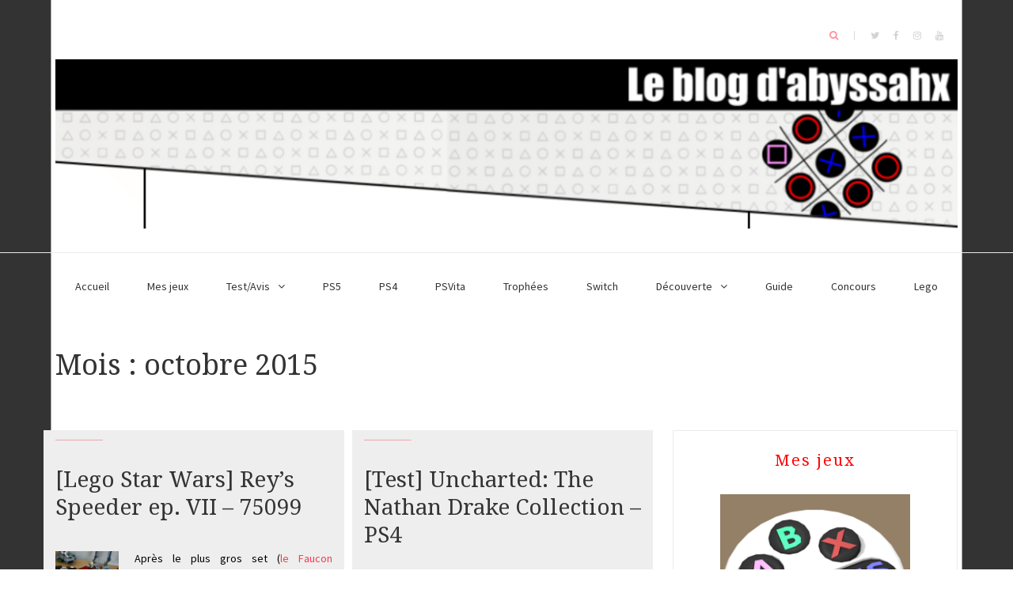

--- FILE ---
content_type: text/html; charset=UTF-8
request_url: http://abyssahx.fr/2015/10/
body_size: 12965
content:
<!DOCTYPE html>
<html lang="fr-FR">
<head>
    <meta charset="UTF-8">
    <meta name="viewport" content="width=device-width, initial-scale=1">
    <link rel="profile" href="http://gmpg.org/xfn/11">

	<title>octobre 2015</title>
    <style>
        #wpadminbar #wp-admin-bar-vtrts_free_top_button .ab-icon:before {
            content: "\f185";
            color: #1DAE22;
            top: 3px;
        }
    </style>
    <link rel='dns-prefetch' href='//fonts.googleapis.com' />
<link rel='dns-prefetch' href='//s.w.org' />
<link rel="alternate" type="application/rss+xml" title=" &raquo; Flux" href="http://abyssahx.fr/feed/" />
<link rel="alternate" type="application/rss+xml" title=" &raquo; Flux des commentaires" href="http://abyssahx.fr/comments/feed/" />
		<script type="text/javascript">
			window._wpemojiSettings = {"baseUrl":"https:\/\/s.w.org\/images\/core\/emoji\/11\/72x72\/","ext":".png","svgUrl":"https:\/\/s.w.org\/images\/core\/emoji\/11\/svg\/","svgExt":".svg","source":{"concatemoji":"http:\/\/abyssahx.fr\/wp-includes\/js\/wp-emoji-release.min.js?ver=4.9.28"}};
			!function(e,a,t){var n,r,o,i=a.createElement("canvas"),p=i.getContext&&i.getContext("2d");function s(e,t){var a=String.fromCharCode;p.clearRect(0,0,i.width,i.height),p.fillText(a.apply(this,e),0,0);e=i.toDataURL();return p.clearRect(0,0,i.width,i.height),p.fillText(a.apply(this,t),0,0),e===i.toDataURL()}function c(e){var t=a.createElement("script");t.src=e,t.defer=t.type="text/javascript",a.getElementsByTagName("head")[0].appendChild(t)}for(o=Array("flag","emoji"),t.supports={everything:!0,everythingExceptFlag:!0},r=0;r<o.length;r++)t.supports[o[r]]=function(e){if(!p||!p.fillText)return!1;switch(p.textBaseline="top",p.font="600 32px Arial",e){case"flag":return s([55356,56826,55356,56819],[55356,56826,8203,55356,56819])?!1:!s([55356,57332,56128,56423,56128,56418,56128,56421,56128,56430,56128,56423,56128,56447],[55356,57332,8203,56128,56423,8203,56128,56418,8203,56128,56421,8203,56128,56430,8203,56128,56423,8203,56128,56447]);case"emoji":return!s([55358,56760,9792,65039],[55358,56760,8203,9792,65039])}return!1}(o[r]),t.supports.everything=t.supports.everything&&t.supports[o[r]],"flag"!==o[r]&&(t.supports.everythingExceptFlag=t.supports.everythingExceptFlag&&t.supports[o[r]]);t.supports.everythingExceptFlag=t.supports.everythingExceptFlag&&!t.supports.flag,t.DOMReady=!1,t.readyCallback=function(){t.DOMReady=!0},t.supports.everything||(n=function(){t.readyCallback()},a.addEventListener?(a.addEventListener("DOMContentLoaded",n,!1),e.addEventListener("load",n,!1)):(e.attachEvent("onload",n),a.attachEvent("onreadystatechange",function(){"complete"===a.readyState&&t.readyCallback()})),(n=t.source||{}).concatemoji?c(n.concatemoji):n.wpemoji&&n.twemoji&&(c(n.twemoji),c(n.wpemoji)))}(window,document,window._wpemojiSettings);
		</script>
		<style type="text/css">
img.wp-smiley,
img.emoji {
	display: inline !important;
	border: none !important;
	box-shadow: none !important;
	height: 1em !important;
	width: 1em !important;
	margin: 0 .07em !important;
	vertical-align: -0.1em !important;
	background: none !important;
	padding: 0 !important;
}
</style>
<link rel='stylesheet' id='tp_twitter_plugin_css-css'  href='http://abyssahx.fr/wp-content/plugins/recent-tweets-widget/tp_twitter_plugin.css?ver=1.0' type='text/css' media='screen' />
<link rel='stylesheet' id='amazon-auto-links-_common-css'  href='http://abyssahx.fr/wp-content/plugins/amazon-auto-links/template/_common/style.min.css?ver=5.4.3' type='text/css' media='all' />
<link rel='stylesheet' id='amazon-auto-links-list-css'  href='http://abyssahx.fr/wp-content/plugins/amazon-auto-links/template/list/style.min.css?ver=1.4.1' type='text/css' media='all' />
<link rel='stylesheet' id='blaskan-fonts-css'  href='https://fonts.googleapis.com/css?family=Droid+Serif%3A400%2C700%7CSource+Sans+Pro%3A300%2C400%2C600%2C700%2C900%7CWork+Sans%7CPacifico&#038;subset=latin%2Clatin-ext&#038;ver=4.9.28' type='text/css' media='all' />
<link rel='stylesheet' id='bootstrap-css'  href='http://abyssahx.fr/wp-content/themes/blaskan/assets/css/bootstrap.min.css?ver=4.9.28' type='text/css' media='all' />
<link rel='stylesheet' id='fontawesome-css'  href='http://abyssahx.fr/wp-content/themes/blaskan/assets/css/font-awesome.min.css?ver=4.9.28' type='text/css' media='all' />
<link rel='stylesheet' id='blaskan-style-css'  href='http://abyssahx.fr/wp-content/themes/blaskan/style.css?ver=4.9.28' type='text/css' media='all' />
<link rel='stylesheet' id='wpcw-css'  href='http://abyssahx.fr/wp-content/plugins/contact-widgets/assets/css/style.min.css?ver=1.0.1' type='text/css' media='all' />
<link rel='stylesheet' id='font-awesome-css'  href='http://abyssahx.fr/wp-content/plugins/contact-widgets/assets/css/font-awesome.min.css?ver=4.7.0' type='text/css' media='all' />
<link rel='stylesheet' id='dashicons-css'  href='http://abyssahx.fr/wp-includes/css/dashicons.min.css?ver=4.9.28' type='text/css' media='all' />
<link rel='stylesheet' id='wp-pointer-css'  href='http://abyssahx.fr/wp-includes/css/wp-pointer.min.css?ver=4.9.28' type='text/css' media='all' />
<script type='text/javascript' src='http://abyssahx.fr/wp-includes/js/jquery/jquery.js?ver=1.12.4'></script>
<script type='text/javascript' src='http://abyssahx.fr/wp-includes/js/jquery/jquery-migrate.min.js?ver=1.4.1'></script>
<script type='text/javascript'>
/* <![CDATA[ */
var ahc_ajax_front = {"ajax_url":"http:\/\/abyssahx.fr\/wp-admin\/admin-ajax.php","page_id":"Mois\u00a0: octobre 2015","page_title":"","post_type":""};
/* ]]> */
</script>
<script type='text/javascript' src='http://abyssahx.fr/wp-content/plugins/visitors-traffic-real-time-statistics/js/front.js?ver=4.9.28'></script>
<link rel='https://api.w.org/' href='http://abyssahx.fr/wp-json/' />
<link rel="EditURI" type="application/rsd+xml" title="RSD" href="http://abyssahx.fr/xmlrpc.php?rsd" />
<link rel="wlwmanifest" type="application/wlwmanifest+xml" href="http://abyssahx.fr/wp-includes/wlwmanifest.xml" /> 
<meta name="generator" content="WordPress 4.9.28" />
		<!-- Custom Logo: hide header text -->
		<style id="custom-logo-css" type="text/css">
			.site-title, .site-description {
				position: absolute;
				clip: rect(1px, 1px, 1px, 1px);
			}
		</style>
	<style type='text/css' id='amazon-auto-links-button-css' data-version='5.4.3'>.amazon-auto-links-button.amazon-auto-links-button-default { background-image: -webkit-linear-gradient(top, #4997e5, #3f89ba);background-image: -moz-linear-gradient(top, #4997e5, #3f89ba);background-image: -ms-linear-gradient(top, #4997e5, #3f89ba);background-image: -o-linear-gradient(top, #4997e5, #3f89ba);background-image: linear-gradient(to bottom, #4997e5, #3f89ba);-webkit-border-radius: 4px;-moz-border-radius: 4px;border-radius: 4px;margin-left: auto;margin-right: auto;text-align: center;white-space: nowrap;color: #ffffff;font-size: 13px;text-shadow: 0 0 transparent;width: 100px;padding: 7px 8px 8px 8px;background: #3498db;border: solid #6891a5 1px;text-decoration: none;}.amazon-auto-links-button.amazon-auto-links-button-default:hover {background: #3cb0fd;background-image: -webkit-linear-gradient(top, #3cb0fd, #3498db);background-image: -moz-linear-gradient(top, #3cb0fd, #3498db);background-image: -ms-linear-gradient(top, #3cb0fd, #3498db);background-image: -o-linear-gradient(top, #3cb0fd, #3498db);background-image: linear-gradient(to bottom, #3cb0fd, #3498db);text-decoration: none;}.amazon-auto-links-button.amazon-auto-links-button-default > a {color: inherit; border-bottom: none;text-decoration: none; }.amazon-auto-links-button.amazon-auto-links-button-default > a:hover {color: inherit;}.amazon-auto-links-button > a, .amazon-auto-links-button > a:hover {-webkit-box-shadow: none;box-shadow: none;color: inherit;}div.amazon-auto-links-button {line-height: 1.3; }button.amazon-auto-links-button {white-space: nowrap;}.amazon-auto-links-button-link {text-decoration: none;}.amazon-auto-links-button.amazon-auto-links-button-2280 {background: #4997e5;background-image: -webkit-linear-gradient(top, #4997e5, #3f89ba);background-image: -moz-linear-gradient(top, #4997e5, #3f89ba);background-image: -ms-linear-gradient(top, #4997e5, #3f89ba);background-image: -o-linear-gradient(top, #4997e5, #3f89ba);background-image: linear-gradient(to bottom, #4997e5, #3f89ba);-webkit-border-radius: 4;-moz-border-radius: 4;border-radius: 4px;margin-left: auto;margin-right: auto;text-align: center;white-space: nowrap;color: #ffffff;font-size: 13px;text-shadow-color: transparent;width: 100px;box-shadow-color: #666666;padding: 7px 8px 8px 8px;background: #3498db;border: solid #6891a5 1px;text-decoration: none;}.amazon-auto-links-button.amazon-auto-links-button-2280:hover {background: #3cb0fd;background-image: -webkit-linear-gradient(top, #3cb0fd, #3498db);background-image: -moz-linear-gradient(top, #3cb0fd, #3498db);background-image: -ms-linear-gradient(top, #3cb0fd, #3498db);background-image: -o-linear-gradient(top, #3cb0fd, #3498db);background-image: linear-gradient(to bottom, #3cb0fd, #3498db);text-decoration: none;}</style>		<style type="text/css">.recentcomments a{display:inline !important;padding:0 !important;margin:0 !important;}</style>
		<style type="text/css" id="custom-background-css">
body.custom-background { background-image: url("http://abyssahx.fr/wp-content/uploads/2017/09/fond.png"); background-position: center center; background-size: auto; background-repeat: repeat; background-attachment: scroll; }
</style>
<link rel="icon" href="http://abyssahx.fr/wp-content/uploads/2017/09/cropped-Logo_512j-32x32.jpg" sizes="32x32" />
<link rel="icon" href="http://abyssahx.fr/wp-content/uploads/2017/09/cropped-Logo_512j-192x192.jpg" sizes="192x192" />
<link rel="apple-touch-icon-precomposed" href="http://abyssahx.fr/wp-content/uploads/2017/09/cropped-Logo_512j-180x180.jpg" />
<meta name="msapplication-TileImage" content="http://abyssahx.fr/wp-content/uploads/2017/09/cropped-Logo_512j-270x270.jpg" />
		<style type="text/css" id="wp-custom-css">
			/*
Vous pouvez ajouter du CSS personnalisé ici.

Cliquez sur l’icône d’aide ci-dessus pour en savoir plus.
*/

/*Padding for the title*/
header#masthead {
    margin-bottom: 10px;
}

h5 {
	color:#f00;
	letter-spacing:.1em;
}

div#posts-container{

}

article{
	background-color:#EEE;
	color:#000;
	margin-right:5px;
	border-bottom:5px solid #f00;
	border-right:10px solid white;
}

.entry-content {
	//font-style: italic;
}

section{
//	background-color:#CCC;
//	color:#000;
}		</style>
	<!-- ## NXS/OG ## --><!-- ## NXSOGTAGS ## --><!-- ## NXS/OG ## -->
</head>

<body class="archive date custom-background wp-custom-logo hfeed mansonry-posts">
<div id="page" class="site">
    <header id="masthead" class="site-header" role="banner">
        <div class="site-branding ">

            <div class="top-header container">

				                    <div class="blaskan-social-menu pull-right">
						<div class="menu-social-container"><ul id="social-menu" class="menu"><li id="menu-item-143" class="menu-item menu-item-type-custom menu-item-object-custom menu-item-143"><a target="_blank" href="https://twitter.com/abyssahx"><span>Twitter</span></a></li>
<li id="menu-item-144" class="menu-item menu-item-type-custom menu-item-object-custom menu-item-144"><a target="_blank" href="https://www.facebook.com/abyssahxblog"><span>Facebook</span></a></li>
<li id="menu-item-148" class="menu-item menu-item-type-custom menu-item-object-custom menu-item-148"><a target="_blank" href="https://www.instagram.com/abyssahx/"><span>Instagram</span></a></li>
<li id="menu-item-149" class="menu-item menu-item-type-custom menu-item-object-custom menu-item-149"><a target="_blank" href="https://www.youtube.com/user/abyssahxblog"><span>Youtube</span></a></li>
<li id="menu-item-1764" class="menu-item menu-item-type-custom menu-item-object-custom menu-item-1764"><a target="_blank" href="http://abxgames.com"><span>Jeux</span></a></li>
</ul></div>                    </div>
				                <div class="search-header-form-container pull-right">
                                        <div id="search-header-form" class="search ">
                        <form role="search" method="get" class="search-form"
                              action="http://abyssahx.fr/">
                            <input id="search" type="search" name="s"
                                   placeholder="">
                            <label for="search"><i class="fa fa-search" aria-hidden="true"></i></label>
                        </form>
                    </div>
                                    </div>

                

                <div class="clearfix"></div>
            </div>

            <div class="container">
				<a href="http://abyssahx.fr/" class="custom-logo-link" rel="home" itemprop="url"><img width="1920" height="360" src="http://abyssahx.fr/wp-content/uploads/2017/09/cropped-banner.png" class="custom-logo" alt="" itemprop="logo" srcset="http://abyssahx.fr/wp-content/uploads/2017/09/cropped-banner.png 1920w, http://abyssahx.fr/wp-content/uploads/2017/09/cropped-banner-300x56.png 300w, http://abyssahx.fr/wp-content/uploads/2017/09/cropped-banner-768x144.png 768w, http://abyssahx.fr/wp-content/uploads/2017/09/cropped-banner-1024x192.png 1024w" sizes="(max-width: 1920px) 100vw, 1920px" /></a>
            </div><!-- .container -->
        </div><!-- .site-branding -->

        <nav id="site-navigation" class="main-navigation container" role="navigation">
            <button class="menu-toggle" aria-controls="primary-menu"
                    aria-expanded="false">Menu</button>
            <div class="blaskan-main-menu">
			 <ul id="primary-menu" class="menu"><li id="menu-item-164" class="menu-item menu-item-type-custom menu-item-object-custom menu-item-home menu-item-164"><a href="http://abyssahx.fr">Accueil</a></li>
<li id="menu-item-1762" class="menu-item menu-item-type-custom menu-item-object-custom menu-item-1762"><a href="http://www.abxgames.com">Mes jeux</a></li>
<li id="menu-item-1528" class="menu-item menu-item-type-taxonomy menu-item-object-category menu-item-has-children menu-item-1528"><a href="http://abyssahx.fr/category/testavis/">Test/Avis</a>
<ul class="sub-menu">
	<li id="menu-item-1532" class="menu-item menu-item-type-taxonomy menu-item-object-category menu-item-1532"><a href="http://abyssahx.fr/category/55/">5/5</a></li>
	<li id="menu-item-167" class="menu-item menu-item-type-taxonomy menu-item-object-category menu-item-167"><a href="http://abyssahx.fr/category/45/">4/5</a></li>
	<li id="menu-item-168" class="menu-item menu-item-type-taxonomy menu-item-object-category menu-item-168"><a href="http://abyssahx.fr/category/35/">3/5</a></li>
	<li id="menu-item-1531" class="menu-item menu-item-type-taxonomy menu-item-object-category menu-item-1531"><a href="http://abyssahx.fr/category/25/">2/5</a></li>
	<li id="menu-item-1530" class="menu-item menu-item-type-taxonomy menu-item-object-category menu-item-1530"><a href="http://abyssahx.fr/category/15/">1/5</a></li>
	<li id="menu-item-1529" class="menu-item menu-item-type-taxonomy menu-item-object-category menu-item-1529"><a href="http://abyssahx.fr/category/05/">0/5</a></li>
</ul>
</li>
<li id="menu-item-4397" class="menu-item menu-item-type-taxonomy menu-item-object-category menu-item-4397"><a href="http://abyssahx.fr/category/ps5/">PS5</a></li>
<li id="menu-item-119" class="menu-item menu-item-type-taxonomy menu-item-object-category menu-item-119"><a href="http://abyssahx.fr/category/ps4/">PS4</a></li>
<li id="menu-item-121" class="menu-item menu-item-type-taxonomy menu-item-object-category menu-item-121"><a href="http://abyssahx.fr/category/psvita/">PSVita</a></li>
<li id="menu-item-4398" class="menu-item menu-item-type-taxonomy menu-item-object-category menu-item-4398"><a href="http://abyssahx.fr/category/trophees/">Trophées</a></li>
<li id="menu-item-1662" class="menu-item menu-item-type-taxonomy menu-item-object-category menu-item-1662"><a href="http://abyssahx.fr/category/switch/">Switch</a></li>
<li id="menu-item-117" class="menu-item menu-item-type-taxonomy menu-item-object-category menu-item-has-children menu-item-117"><a href="http://abyssahx.fr/category/decouverte/">Découverte</a>
<ul class="sub-menu">
	<li id="menu-item-1536" class="menu-item menu-item-type-taxonomy menu-item-object-category menu-item-1536"><a href="http://abyssahx.fr/category/strasbourg/">Strasbourg</a></li>
	<li id="menu-item-1535" class="menu-item menu-item-type-taxonomy menu-item-object-category menu-item-1535"><a href="http://abyssahx.fr/category/realite-virtuelle/">Réalité Virtuelle</a></li>
	<li id="menu-item-1537" class="menu-item menu-item-type-taxonomy menu-item-object-category menu-item-1537"><a href="http://abyssahx.fr/category/visite/">Visite</a></li>
</ul>
</li>
<li id="menu-item-165" class="menu-item menu-item-type-taxonomy menu-item-object-category menu-item-165"><a href="http://abyssahx.fr/category/guide/">Guide</a></li>
<li id="menu-item-1533" class="menu-item menu-item-type-taxonomy menu-item-object-category menu-item-1533"><a href="http://abyssahx.fr/category/concours/">Concours</a></li>
<li id="menu-item-1534" class="menu-item menu-item-type-taxonomy menu-item-object-category menu-item-1534"><a href="http://abyssahx.fr/category/lego/">Lego</a></li>
</ul>            </div>
        </nav><!-- #site-navigation -->

        <!-- Custom Header -->
		
    </header><!-- #masthead -->

    <div id="content" class="site-content container">


    <div id="primary" class="content-area row">

		
            <header class="page-header archive-header">
				<h1 class="page-title">Mois : octobre 2015</h1>            </header><!-- .page-header -->

		

        <main id="main" class="site-main col-md-8 col-sm-12" role="main">

			<div id="posts-container" class="row"><article id="post-1242" class="col-md-6 col-sm-12 post-1242 post type-post status-publish format-standard hentry category-lego category-star-wars category-testavis">
    <header class="entry-header">

		
		            <div class="entry-meta">
				            </div><!-- .entry-meta -->
		
		<h2 class="entry-title"><a href="http://abyssahx.fr/lego-star-wars-reys-speeder-ep-vii-75099/" rel="bookmark">[Lego Star Wars] Rey&rsquo;s Speeder ep. VII – 75099</a></h2>
    </header><!-- .entry-header -->

    <div class="entry-content">
		<p style="text-align: justify;"><img id="media-32331" style="float: left; margin: 0.2em 1.4em 0.7em 0;" title="" src="http://abyssahx.fr/media/01/01/757443011.jpg" alt="DSC02143.jpg" width="80/" />Après le plus gros set (<a href="http://abyssahx.fr/archive/2015/10/20/lego-star-wars-millennium-falcon-faucon-millennium-ep-vii-7-103630.html" target="_blank">le Faucon Millennium</a>), voici la présentation du plus petit set Lego (9 x 14 x 5 cm) pour la sortie de l’épisode VII de Star Wars, le Speeder de Rey (visible dans les teasers) qu’elle utilise sur la planète désertique Jakku&#8230;</p>
<footer class="entry-footer index-entry">
<div class="post-social pull-left"><a href="https://www.facebook.com/sharer/sharer.php?u=http%3A%2F%2Fabyssahx.fr%2Flego-star-wars-reys-speeder-ep-vii-75099%2F" target="_blank" class="social-icons"><i class="fa fa-facebook" aria-hidden="true"></i></a><a href="https://twitter.com/home?status=http%3A%2F%2Fabyssahx.fr%2Flego-star-wars-reys-speeder-ep-vii-75099%2F" target="_blank" class="social-icons"><i class="fa fa-twitter" aria-hidden="true"></i></a><a href="https://www.linkedin.com/shareArticle?mini=true&#038;url=http%3A%2F%2Fabyssahx.fr%2Flego-star-wars-reys-speeder-ep-vii-75099%2F&#038;title=%5BLego+Star+Wars%5D+Rey%26rsquo%3Bs+Speeder+ep.+VII+%E2%80%93+75099" target="_blank" class="social-icons"><i class="fa fa-linkedin" aria-hidden="true"></i></a></div>
<p> <a href="http://abyssahx.fr/lego-star-wars-reys-speeder-ep-vii-75099/#more-1242" class="more-link">Continue reading <span class="screen-reader-text">« [Lego Star Wars] Rey&rsquo;s Speeder ep. VII – 75099 »</span> <span class="meta-nav">&rarr;</span></a></footer>

<div style="font-size: 0px; height: 0px; line-height: 0px; margin: 0; padding: 0; clear: both;"></div>    </div><!-- .entry-content -->

</article><!-- #post-## -->
<article id="post-1240" class="col-md-6 col-sm-12 post-1240 post type-post status-publish format-standard hentry category-42 category-ps4 category-testavis">
    <header class="entry-header">

		
		            <div class="entry-meta">
				            </div><!-- .entry-meta -->
		
		<h2 class="entry-title"><a href="http://abyssahx.fr/test-uncharted-the-nathan-drake-collection-ps4/" rel="bookmark">[Test] Uncharted: The Nathan Drake Collection – PS4</a></h2>
    </header><!-- .entry-header -->

    <div class="entry-content">
		<p style="text-align: justify;"><img id="media-32322" style="float: left; margin: 0.2em 1.4em 0.7em 0;" title="" src="http://abyssahx.fr/media/01/02/1000756123.jpg" alt="Uncharted_The_Nathan_Drake_Collection_logo.jpg" width="80" />Avant de nous offrir une 4ème aventure sur console de salon, Naugthy Dog nous a concocté une compilation des 3 premiers épisodes de Uncharted en version remasterisée sur PS4 dans Uncharted: The Nathan Drake Collection pour un prix très doux pour 3 jeux&#8230;</p>
<footer class="entry-footer index-entry">
<div class="post-social pull-left"><a href="https://www.facebook.com/sharer/sharer.php?u=http%3A%2F%2Fabyssahx.fr%2Ftest-uncharted-the-nathan-drake-collection-ps4%2F" target="_blank" class="social-icons"><i class="fa fa-facebook" aria-hidden="true"></i></a><a href="https://twitter.com/home?status=http%3A%2F%2Fabyssahx.fr%2Ftest-uncharted-the-nathan-drake-collection-ps4%2F" target="_blank" class="social-icons"><i class="fa fa-twitter" aria-hidden="true"></i></a><a href="https://www.linkedin.com/shareArticle?mini=true&#038;url=http%3A%2F%2Fabyssahx.fr%2Ftest-uncharted-the-nathan-drake-collection-ps4%2F&#038;title=%5BTest%5D+Uncharted%3A+The+Nathan+Drake+Collection+%E2%80%93+PS4" target="_blank" class="social-icons"><i class="fa fa-linkedin" aria-hidden="true"></i></a></div>
<p> <a href="http://abyssahx.fr/test-uncharted-the-nathan-drake-collection-ps4/#more-1240" class="more-link">Continue reading <span class="screen-reader-text">« [Test] Uncharted: The Nathan Drake Collection – PS4 »</span> <span class="meta-nav">&rarr;</span></a></footer>

<div style="font-size: 0px; height: 0px; line-height: 0px; margin: 0; padding: 0; clear: both;"></div>    </div><!-- .entry-content -->

</article><!-- #post-## -->
<article id="post-1238" class="col-md-6 col-sm-12 post-1238 post type-post status-publish format-standard hentry category-lego category-star-wars category-testavis">
    <header class="entry-header">

		
		            <div class="entry-meta">
				            </div><!-- .entry-meta -->
		
		<h2 class="entry-title"><a href="http://abyssahx.fr/lego-star-wars-millennium-falcon-faucon-millennium-ep-vii-75105/" rel="bookmark">[Lego Star Wars] Millennium Falcon (Faucon Millennium) ep. VII – 75105</a></h2>
    </header><!-- .entry-header -->

    <div class="entry-content">
		<p style="text-align: justify;"><img id="media-32303" style="float: left; margin: 0.2em 1.4em 0.7em 0;" title="" src="http://abyssahx.fr/media/00/00/2345976421.jpg" alt="DSC02102.jpg" width="80" />J’ai récemment acheté un gros lot de Lego d’occasion de 15 sets (avec les boîtes et instructions, plus 2 grandes plaques) pour 1/3 du prix en magasin (environ 1 000 € le tout neuf…) dont 4 sets de l’épisode 7 sortis moins d’un mois plus tôt. Pour commencer, j’ai démonté puis remonté le nouveau Faucon Millennium dont voici ce que j’en pense&#8230;</p>
<footer class="entry-footer index-entry">
<div class="post-social pull-left"><a href="https://www.facebook.com/sharer/sharer.php?u=http%3A%2F%2Fabyssahx.fr%2Flego-star-wars-millennium-falcon-faucon-millennium-ep-vii-75105%2F" target="_blank" class="social-icons"><i class="fa fa-facebook" aria-hidden="true"></i></a><a href="https://twitter.com/home?status=http%3A%2F%2Fabyssahx.fr%2Flego-star-wars-millennium-falcon-faucon-millennium-ep-vii-75105%2F" target="_blank" class="social-icons"><i class="fa fa-twitter" aria-hidden="true"></i></a><a href="https://www.linkedin.com/shareArticle?mini=true&#038;url=http%3A%2F%2Fabyssahx.fr%2Flego-star-wars-millennium-falcon-faucon-millennium-ep-vii-75105%2F&#038;title=%5BLego+Star+Wars%5D+Millennium+Falcon+%28Faucon+Millennium%29+ep.+VII+%E2%80%93+75105" target="_blank" class="social-icons"><i class="fa fa-linkedin" aria-hidden="true"></i></a></div>
<p> <a href="http://abyssahx.fr/lego-star-wars-millennium-falcon-faucon-millennium-ep-vii-75105/#more-1238" class="more-link">Continue reading <span class="screen-reader-text">« [Lego Star Wars] Millennium Falcon (Faucon Millennium) ep. VII – 75105 »</span> <span class="meta-nav">&rarr;</span></a></footer>

<div style="font-size: 0px; height: 0px; line-height: 0px; margin: 0; padding: 0; clear: both;"></div>    </div><!-- .entry-content -->

</article><!-- #post-## -->
<article id="post-1237" class="col-md-6 col-sm-12 post-1237 post type-post status-publish format-standard hentry category-5 category-ps4 category-testavis">
    <header class="entry-header">

		
		            <div class="entry-meta">
				            </div><!-- .entry-meta -->
		
		<h2 class="entry-title"><a href="http://abyssahx.fr/test-tearaway-unfolded-ps4/" rel="bookmark">[Test] Tearaway Unfolded – PS4</a></h2>
    </header><!-- .entry-header -->

    <div class="entry-content">
		<p style="text-align: justify;"><img id="media-32296" style="float: left; margin: 0.2em 1.4em 0.7em 0;" title="" src="http://abyssahx.fr/media/01/01/1840170217.jpg" alt="Tearaway_Unfolded_logo.jpg" width="80" />Sorti à l’origine <a href="http://abyssahx.fr/archive/2014/01/31/test-tearaway-ps-vita-101918.html" target="_blank">sur PS Vita</a> et développé par Media Molecule (Little Big Planet), Tearaway est de retour sur PS4 dans une version remasterisée et surtout adaptée à la PS4 nommé Tearaway Unfolded.</p>
<p style="text-align: justify;">Le jeu nous fait vivre l’aventure d’un messager qui, dans un monde fait de papier&#8230;</p>
<footer class="entry-footer index-entry">
<div class="post-social pull-left"><a href="https://www.facebook.com/sharer/sharer.php?u=http%3A%2F%2Fabyssahx.fr%2Ftest-tearaway-unfolded-ps4%2F" target="_blank" class="social-icons"><i class="fa fa-facebook" aria-hidden="true"></i></a><a href="https://twitter.com/home?status=http%3A%2F%2Fabyssahx.fr%2Ftest-tearaway-unfolded-ps4%2F" target="_blank" class="social-icons"><i class="fa fa-twitter" aria-hidden="true"></i></a><a href="https://www.linkedin.com/shareArticle?mini=true&#038;url=http%3A%2F%2Fabyssahx.fr%2Ftest-tearaway-unfolded-ps4%2F&#038;title=%5BTest%5D+Tearaway+Unfolded+%E2%80%93+PS4" target="_blank" class="social-icons"><i class="fa fa-linkedin" aria-hidden="true"></i></a></div>
<p> <a href="http://abyssahx.fr/test-tearaway-unfolded-ps4/#more-1237" class="more-link">Continue reading <span class="screen-reader-text">« [Test] Tearaway Unfolded – PS4 »</span> <span class="meta-nav">&rarr;</span></a></footer>

<div style="font-size: 0px; height: 0px; line-height: 0px; margin: 0; padding: 0; clear: both;"></div>    </div><!-- .entry-content -->

</article><!-- #post-## -->
<article id="post-1235" class="col-md-6 col-sm-12 post-1235 post type-post status-publish format-standard hentry category-ps-vita category-soluceguide category-trophees">
    <header class="entry-header">

		
		            <div class="entry-meta">
				            </div><!-- .entry-meta -->
		
		<h2 class="entry-title"><a href="http://abyssahx.fr/guide-trophees-100-actual-sunlight-psvita/" rel="bookmark">[Guide Trophées 100%] Actual Sunlight &#8211; PSVita</a></h2>
    </header><!-- .entry-header -->

    <div class="entry-content">
		<p style="text-align: justify;"><img id="media-32292" style="float: left; margin: 0.2em 1.4em 0.7em 0;" title="" src="http://abyssahx.fr/media/01/02/147243199.png" alt="actualsunlight.png" width="70" />Comme dis dans le <a href="http://abyssahx.fr/archive/2015/10/06/test-actual-sunlight-psvita-103623.html" target="_blank">test du jeu</a>, le 100% (pas de platine) s’obtient en moins de 2 heures si vous ne lisez pas tous les nombreux textes apparaissant tout au long du jeu. Il est heureusement possible de passer les textes plus vite en appuyant sur le bouton croix.</p>
<p style="text-align: justify;">Certains trophées peuvent être manqués, mais il suffit simplement de parler&#8230;</p>
<footer class="entry-footer index-entry">
<div class="post-social pull-left"><a href="https://www.facebook.com/sharer/sharer.php?u=http%3A%2F%2Fabyssahx.fr%2Fguide-trophees-100-actual-sunlight-psvita%2F" target="_blank" class="social-icons"><i class="fa fa-facebook" aria-hidden="true"></i></a><a href="https://twitter.com/home?status=http%3A%2F%2Fabyssahx.fr%2Fguide-trophees-100-actual-sunlight-psvita%2F" target="_blank" class="social-icons"><i class="fa fa-twitter" aria-hidden="true"></i></a><a href="https://www.linkedin.com/shareArticle?mini=true&#038;url=http%3A%2F%2Fabyssahx.fr%2Fguide-trophees-100-actual-sunlight-psvita%2F&#038;title=%5BGuide+Troph%C3%A9es+100%25%5D+Actual+Sunlight+%26%238211%3B+PSVita" target="_blank" class="social-icons"><i class="fa fa-linkedin" aria-hidden="true"></i></a></div>
<p> <a href="http://abyssahx.fr/guide-trophees-100-actual-sunlight-psvita/#more-1235" class="more-link">Continue reading <span class="screen-reader-text">« [Guide Trophées 100%] Actual Sunlight &#8211; PSVita »</span> <span class="meta-nav">&rarr;</span></a></footer>

<div style="font-size: 0px; height: 0px; line-height: 0px; margin: 0; padding: 0; clear: both;"></div>    </div><!-- .entry-content -->

</article><!-- #post-## -->
<article id="post-1233" class="col-md-6 col-sm-12 post-1233 post type-post status-publish format-standard hentry category-45 category-ps-vita category-testavis">
    <header class="entry-header">

		
		            <div class="entry-meta">
				            </div><!-- .entry-meta -->
		
		<h2 class="entry-title"><a href="http://abyssahx.fr/test-actual-sunlight-psvita/" rel="bookmark">[Test] Actual Sunlight – PSVita</a></h2>
    </header><!-- .entry-header -->

    <div class="entry-content">
		<p style="text-align: justify;"><img id="media-32279" style="float: left; margin: 0.2em 1.4em 0.7em 0;" title="" src="http://abyssahx.fr/media/02/00/3251742715.jpg" alt="actual_sunlight_logo.jpg" width="100" />Développé et écrit par Will O&rsquo;Neill, Actual Sunlight &#8211; disponible en téléchargement sur PSVita pour 5€ &#8211; est plus une histoire interactive qu’un jeu où l’histoire est vraiment le cœur du jeu et le gameplay mis en retrait .</p>
<p style="text-align: justify;">Le développeur définit son jeu comme « A Short Interactive Story About Love, Depression and the Corporation ». Et si vous n’avez pas compris cette phrase, pas la peine d’aller plus loin&#8230;</p>
<footer class="entry-footer index-entry">
<div class="post-social pull-left"><a href="https://www.facebook.com/sharer/sharer.php?u=http%3A%2F%2Fabyssahx.fr%2Ftest-actual-sunlight-psvita%2F" target="_blank" class="social-icons"><i class="fa fa-facebook" aria-hidden="true"></i></a><a href="https://twitter.com/home?status=http%3A%2F%2Fabyssahx.fr%2Ftest-actual-sunlight-psvita%2F" target="_blank" class="social-icons"><i class="fa fa-twitter" aria-hidden="true"></i></a><a href="https://www.linkedin.com/shareArticle?mini=true&#038;url=http%3A%2F%2Fabyssahx.fr%2Ftest-actual-sunlight-psvita%2F&#038;title=%5BTest%5D+Actual+Sunlight+%E2%80%93+PSVita" target="_blank" class="social-icons"><i class="fa fa-linkedin" aria-hidden="true"></i></a></div>
<p> <a href="http://abyssahx.fr/test-actual-sunlight-psvita/#more-1233" class="more-link">Continue reading <span class="screen-reader-text">« [Test] Actual Sunlight – PSVita »</span> <span class="meta-nav">&rarr;</span></a></footer>

<div style="font-size: 0px; height: 0px; line-height: 0px; margin: 0; padding: 0; clear: both;"></div>    </div><!-- .entry-content -->

</article><!-- #post-## -->
<article id="post-1232" class="col-md-6 col-sm-12 post-1232 post type-post status-publish format-standard hentry category-concours">
    <header class="entry-header">

		
		            <div class="entry-meta">
				            </div><!-- .entry-meta -->
		
		<h2 class="entry-title"><a href="http://abyssahx.fr/concoursresultat-1-jeu-volume-sur-ps4-a-gagner/" rel="bookmark">[Concours/Résultat] 1 jeu Volume sur PS4 à gagner</a></h2>
    </header><!-- .entry-header -->

    <div class="entry-content">
		<p style="text-align: justify;"><img style="float: left; margin: 0.2em 1.4em 0.7em 0;" src="http://abyssahx.fr/media/00/01/2236697189.jpg" alt="2236697189.jpg" width="70" />Voici le tirage au sort pour le jeu Volume sur PS4 qui étaient à gagner sur le blog.</p>
<p style="text-align: justify;">38 personnes ont tenté leur chance pour un total de 53 participations (en comptant FB et twitter)&#8230;</p>
<footer class="entry-footer index-entry">
<div class="post-social pull-left"><a href="https://www.facebook.com/sharer/sharer.php?u=http%3A%2F%2Fabyssahx.fr%2Fconcoursresultat-1-jeu-volume-sur-ps4-a-gagner%2F" target="_blank" class="social-icons"><i class="fa fa-facebook" aria-hidden="true"></i></a><a href="https://twitter.com/home?status=http%3A%2F%2Fabyssahx.fr%2Fconcoursresultat-1-jeu-volume-sur-ps4-a-gagner%2F" target="_blank" class="social-icons"><i class="fa fa-twitter" aria-hidden="true"></i></a><a href="https://www.linkedin.com/shareArticle?mini=true&#038;url=http%3A%2F%2Fabyssahx.fr%2Fconcoursresultat-1-jeu-volume-sur-ps4-a-gagner%2F&#038;title=%5BConcours%2FR%C3%A9sultat%5D+1+jeu+Volume+sur+PS4+%C3%A0+gagner" target="_blank" class="social-icons"><i class="fa fa-linkedin" aria-hidden="true"></i></a></div>
<p> <a href="http://abyssahx.fr/concoursresultat-1-jeu-volume-sur-ps4-a-gagner/#more-1232" class="more-link">Continue reading <span class="screen-reader-text">« [Concours/Résultat] 1 jeu Volume sur PS4 à gagner »</span> <span class="meta-nav">&rarr;</span></a></footer>

<div style="font-size: 0px; height: 0px; line-height: 0px; margin: 0; padding: 0; clear: both;"></div>    </div><!-- .entry-content -->

</article><!-- #post-## -->
<article id="post-1231" class="col-md-6 col-sm-12 post-1231 post type-post status-publish format-standard hentry category-6 category-cinema">
    <header class="entry-header">

		
		            <div class="entry-meta">
				            </div><!-- .entry-meta -->
		
		<h2 class="entry-title"><a href="http://abyssahx.fr/avis-enrages-film/" rel="bookmark">[Avis] Enragés – Film</a></h2>
    </header><!-- .entry-header -->

    <div class="entry-content">
		<p style="text-align: justify;"><img id="media-32275" style="float: left; margin: 0.2em 1.4em 0.7em 0;" title="" src="http://abyssahx.fr/media/02/02/786189680.jpg" alt="enragés.jpg" width="80" />Bien que je n’ai pas l’habitude de parler de films sur mon blog, j’ai pu voir le film Enragés à sa sortie, et comme il m’a plu, j’ai eu envie d’écrire quelques lignes dessus.&nbsp;</p>
<p style="text-align: justify;">Enragés (avec Lambert Wilson, Virginie Ledoyen, Guillaume Gouix…) est un film d’action dont voici le synopsis : <em>Sabri, Manu et Vincent pensaient avoir bien préparé leur plan : or, leur braquage est un vrai fiasco. Ils s&rsquo;échappent et trouvent refuge dans un centre commercial. Sur place, les choses dérapent et une fusillade éclate&#8230;</em></p>
<footer class="entry-footer index-entry">
<div class="post-social pull-left"><a href="https://www.facebook.com/sharer/sharer.php?u=http%3A%2F%2Fabyssahx.fr%2Favis-enrages-film%2F" target="_blank" class="social-icons"><i class="fa fa-facebook" aria-hidden="true"></i></a><a href="https://twitter.com/home?status=http%3A%2F%2Fabyssahx.fr%2Favis-enrages-film%2F" target="_blank" class="social-icons"><i class="fa fa-twitter" aria-hidden="true"></i></a><a href="https://www.linkedin.com/shareArticle?mini=true&#038;url=http%3A%2F%2Fabyssahx.fr%2Favis-enrages-film%2F&#038;title=%5BAvis%5D+Enrag%C3%A9s+%E2%80%93+Film" target="_blank" class="social-icons"><i class="fa fa-linkedin" aria-hidden="true"></i></a></div>
<p> <a href="http://abyssahx.fr/avis-enrages-film/#more-1231" class="more-link">Continue reading <span class="screen-reader-text">« [Avis] Enragés – Film »</span> <span class="meta-nav">&rarr;</span></a></footer>

<div style="font-size: 0px; height: 0px; line-height: 0px; margin: 0; padding: 0; clear: both;"></div>    </div><!-- .entry-content -->

</article><!-- #post-## -->
</div>
        </main><!-- #main -->
		
<aside id="secondary" class="widget-area col-md-4 col-sm-12" role="complementary">
	<section id="custom_html-8" class="widget_text widget widget_custom_html"><h5 class="widget-title">Mes jeux</h5><div class="textwidget custom-html-widget"><center>

<a href="http://abxgames.com/">
<img width="240" height="240" src="https://lh3.googleusercontent.com/bT4zDnLrF7i5U2nFxdKDVXp1giBRDhmemEF0kS6C74JfLu_noWwhWpuuLh7EXppaWIM=rw">
Découvrez mes jeux sur Steam, PS5, PS4, PSVita, Xbox One, Xbox Series X, Xbox Series S et Nintendo Switch</a>

</center></div></section><section id="search-4" class="widget widget_search"><h5 class="widget-title">Recherche</h5>

<form role="search" method="get" class="search-form" action="http://abyssahx.fr/">
    <label for="search-form-696ac57f8dc26">
        <span class="screen-reader-text">Search for:</span>
    </label>
    <input type="search" id="search-form-696ac57f8dc26" class="search-field"
           placeholder="Search&hellip;"
           value="" name="s"/>
    <button type="submit" class="search-submit">
        <i class="fa fa-search" aria-hidden="true"></i>
        <span class="screen-reader-text">Search</span>
    </button>
</form>
</section><section id="categories-4" class="widget widget_categories"><h5 class="widget-title">Catégories</h5><form action="http://abyssahx.fr" method="get"><label class="screen-reader-text" for="cat">Catégories</label><select  name='cat' id='cat' class='postform' >
	<option value='-1'>Sélectionner une catégorie</option>
	<option class="level-0" value="44">0/5</option>
	<option class="level-0" value="43">1/5</option>
	<option class="level-0" value="80">10ans</option>
	<option class="level-0" value="45">2/5</option>
	<option class="level-0" value="6">3/5</option>
	<option class="level-0" value="48">3ans</option>
	<option class="level-0" value="29">3D</option>
	<option class="level-0" value="5">4/5</option>
	<option class="level-0" value="57">4ans</option>
	<option class="level-0" value="59">5 ans</option>
	<option class="level-0" value="42">5/5</option>
	<option class="level-0" value="61">6ans</option>
	<option class="level-0" value="74">7ans</option>
	<option class="level-0" value="76">8ans</option>
	<option class="level-0" value="78">9ans</option>
	<option class="level-0" value="39">Abécédaire</option>
	<option class="level-0" value="55">Android</option>
	<option class="level-0" value="23">Annonce</option>
	<option class="level-0" value="36">AR</option>
	<option class="level-0" value="51">Arrivage</option>
	<option class="level-0" value="18">Blog</option>
	<option class="level-0" value="37">Cinéma</option>
	<option class="level-0" value="35">Communiqué</option>
	<option class="level-0" value="24">Community Mag</option>
	<option class="level-0" value="27">Concours</option>
	<option class="level-0" value="3">Découverte</option>
	<option class="level-0" value="56">Développement</option>
	<option class="level-0" value="49">E3</option>
	<option class="level-0" value="50">Gamescom</option>
	<option class="level-0" value="20">Golf</option>
	<option class="level-0" value="25">Goodies</option>
	<option class="level-0" value="38">Goûts/couleurs</option>
	<option class="level-0" value="54">Interview</option>
	<option class="level-0" value="77">J2S</option>
	<option class="level-0" value="60">Lecture</option>
	<option class="level-0" value="22">Lego</option>
	<option class="level-0" value="53">Ludus</option>
	<option class="level-0" value="58">MOC</option>
	<option class="level-0" value="52">N64</option>
	<option class="level-0" value="1">Non classé</option>
	<option class="level-0" value="63">PC</option>
	<option class="level-0" value="31">Perso</option>
	<option class="level-0" value="40">PGW</option>
	<option class="level-0" value="30">PS Vita</option>
	<option class="level-0" value="28">PS+</option>
	<option class="level-0" value="9">PS3</option>
	<option class="level-0" value="7">PS4</option>
	<option class="level-0" value="79">PS5</option>
	<option class="level-0" value="8">PSVita</option>
	<option class="level-0" value="10">PSVR</option>
	<option class="level-0" value="17">Réalité Virtuelle</option>
	<option class="level-0" value="75">Salon</option>
	<option class="level-0" value="73">Séries</option>
	<option class="level-0" value="13">Soluce</option>
	<option class="level-0" value="46">Soluce/Guide</option>
	<option class="level-0" value="26">Souvenir</option>
	<option class="level-0" value="32">Star Wars</option>
	<option class="level-0" value="16">Strasbourg</option>
	<option class="level-0" value="62">Switch</option>
	<option class="level-0" value="19">Test/Avis</option>
	<option class="level-0" value="21">Trophées</option>
	<option class="level-0" value="33">TV</option>
	<option class="level-0" value="47">Vidéo</option>
	<option class="level-0" value="2">Visite</option>
	<option class="level-0" value="71">Xbox</option>
</select>
</form>
<script type='text/javascript'>
/* <![CDATA[ */
(function() {
	var dropdown = document.getElementById( "cat" );
	function onCatChange() {
		if ( dropdown.options[ dropdown.selectedIndex ].value > 0 ) {
			dropdown.parentNode.submit();
		}
	}
	dropdown.onchange = onCatChange;
})();
/* ]]> */
</script>

</section>		<section id="recent-posts-4" class="widget widget_recent_entries">		<h5 class="widget-title">Articles récents</h5>		<ul>
											<li>
					<a href="http://abyssahx.fr/platines-tetra-2-teraslide-ps4-ps5/">[Platines] TETRA 2 &#038; Teraslide &#8211; PS4 &#038; PS5</a>
									</li>
											<li>
					<a href="http://abyssahx.fr/avis-ed-edda-super-grand-prix-film/">[Avis] Ed &#038; Edda &#8211; Super Grand Prix &#8211; Film</a>
									</li>
											<li>
					<a href="http://abyssahx.fr/dev-10-anecdotes-sur-tetras-escape-2/">[Dev] 10 anecdotes sur TETRA&rsquo;s Escape 2</a>
									</li>
											<li>
					<a href="http://abyssahx.fr/soluce-tetras-escape-2-world-1/">[Soluce] TETRA’s Escape 2 – World 1</a>
									</li>
											<li>
					<a href="http://abyssahx.fr/soluce-tetras-escape-2-world-2/">[Soluce] TETRA’s Escape 2 – World 2</a>
									</li>
											<li>
					<a href="http://abyssahx.fr/soluce-tetras-escape-2-world-3/">[Soluce] TETRA’s Escape 2 – World 3</a>
									</li>
											<li>
					<a href="http://abyssahx.fr/soluce-tetras-escape-2-world-4/">[Soluce] TETRA’s Escape 2 – World 4</a>
									</li>
											<li>
					<a href="http://abyssahx.fr/soluce-tetras-escape-2-world-5/">[Soluce] TETRA’s Escape 2 – World 5</a>
									</li>
											<li>
					<a href="http://abyssahx.fr/soluce-tetras-escape-2-world-6/">[Soluce] TETRA’s Escape 2 – World 6</a>
									</li>
											<li>
					<a href="http://abyssahx.fr/soluce-tetras-escape-2-world-7/">[Soluce] TETRA’s Escape 2 – World 7</a>
									</li>
					</ul>
		</section><section id="nav_menu-3" class="widget widget_nav_menu"><h5 class="widget-title">Réseaux Sociaux</h5><div class="menu-social-container"><ul id="menu-social" class="menu"><li class="menu-item menu-item-type-custom menu-item-object-custom menu-item-143"><a target="_blank" href="https://twitter.com/abyssahx">Twitter</a></li>
<li class="menu-item menu-item-type-custom menu-item-object-custom menu-item-144"><a target="_blank" href="https://www.facebook.com/abyssahxblog">Facebook</a></li>
<li class="menu-item menu-item-type-custom menu-item-object-custom menu-item-148"><a target="_blank" href="https://www.instagram.com/abyssahx/">Instagram</a></li>
<li class="menu-item menu-item-type-custom menu-item-object-custom menu-item-149"><a target="_blank" href="https://www.youtube.com/user/abyssahxblog">Youtube</a></li>
<li class="menu-item menu-item-type-custom menu-item-object-custom menu-item-1764"><a target="_blank" href="http://abxgames.com">Jeux</a></li>
</ul></div></section><section id="archives-4" class="widget widget_archive"><h5 class="widget-title">Archives</h5>		<label class="screen-reader-text" for="archives-dropdown-4">Archives</label>
		<select id="archives-dropdown-4" name="archive-dropdown" onchange='document.location.href=this.options[this.selectedIndex].value;'>
			
			<option value="">Sélectionner un mois</option>
				<option value='http://abyssahx.fr/2025/10/'> octobre 2025 &nbsp;(2)</option>
	<option value='http://abyssahx.fr/2025/08/'> août 2025 &nbsp;(1)</option>
	<option value='http://abyssahx.fr/2025/06/'> juin 2025 &nbsp;(8)</option>
	<option value='http://abyssahx.fr/2025/05/'> mai 2025 &nbsp;(1)</option>
	<option value='http://abyssahx.fr/2025/04/'> avril 2025 &nbsp;(1)</option>
	<option value='http://abyssahx.fr/2025/03/'> mars 2025 &nbsp;(2)</option>
	<option value='http://abyssahx.fr/2024/12/'> décembre 2024 &nbsp;(1)</option>
	<option value='http://abyssahx.fr/2024/10/'> octobre 2024 &nbsp;(2)</option>
	<option value='http://abyssahx.fr/2024/09/'> septembre 2024 &nbsp;(1)</option>
	<option value='http://abyssahx.fr/2024/08/'> août 2024 &nbsp;(1)</option>
	<option value='http://abyssahx.fr/2024/07/'> juillet 2024 &nbsp;(1)</option>
	<option value='http://abyssahx.fr/2024/03/'> mars 2024 &nbsp;(2)</option>
	<option value='http://abyssahx.fr/2024/02/'> février 2024 &nbsp;(2)</option>
	<option value='http://abyssahx.fr/2023/12/'> décembre 2023 &nbsp;(1)</option>
	<option value='http://abyssahx.fr/2023/11/'> novembre 2023 &nbsp;(1)</option>
	<option value='http://abyssahx.fr/2023/10/'> octobre 2023 &nbsp;(2)</option>
	<option value='http://abyssahx.fr/2023/09/'> septembre 2023 &nbsp;(1)</option>
	<option value='http://abyssahx.fr/2023/06/'> juin 2023 &nbsp;(1)</option>
	<option value='http://abyssahx.fr/2023/04/'> avril 2023 &nbsp;(1)</option>
	<option value='http://abyssahx.fr/2023/03/'> mars 2023 &nbsp;(3)</option>
	<option value='http://abyssahx.fr/2023/02/'> février 2023 &nbsp;(1)</option>
	<option value='http://abyssahx.fr/2022/12/'> décembre 2022 &nbsp;(1)</option>
	<option value='http://abyssahx.fr/2022/11/'> novembre 2022 &nbsp;(4)</option>
	<option value='http://abyssahx.fr/2022/10/'> octobre 2022 &nbsp;(1)</option>
	<option value='http://abyssahx.fr/2022/08/'> août 2022 &nbsp;(1)</option>
	<option value='http://abyssahx.fr/2022/07/'> juillet 2022 &nbsp;(3)</option>
	<option value='http://abyssahx.fr/2022/06/'> juin 2022 &nbsp;(3)</option>
	<option value='http://abyssahx.fr/2022/03/'> mars 2022 &nbsp;(3)</option>
	<option value='http://abyssahx.fr/2022/02/'> février 2022 &nbsp;(1)</option>
	<option value='http://abyssahx.fr/2021/12/'> décembre 2021 &nbsp;(2)</option>
	<option value='http://abyssahx.fr/2021/11/'> novembre 2021 &nbsp;(1)</option>
	<option value='http://abyssahx.fr/2021/09/'> septembre 2021 &nbsp;(1)</option>
	<option value='http://abyssahx.fr/2021/08/'> août 2021 &nbsp;(1)</option>
	<option value='http://abyssahx.fr/2021/07/'> juillet 2021 &nbsp;(3)</option>
	<option value='http://abyssahx.fr/2021/06/'> juin 2021 &nbsp;(7)</option>
	<option value='http://abyssahx.fr/2021/05/'> mai 2021 &nbsp;(4)</option>
	<option value='http://abyssahx.fr/2021/04/'> avril 2021 &nbsp;(1)</option>
	<option value='http://abyssahx.fr/2021/03/'> mars 2021 &nbsp;(1)</option>
	<option value='http://abyssahx.fr/2021/02/'> février 2021 &nbsp;(2)</option>
	<option value='http://abyssahx.fr/2021/01/'> janvier 2021 &nbsp;(2)</option>
	<option value='http://abyssahx.fr/2020/12/'> décembre 2020 &nbsp;(2)</option>
	<option value='http://abyssahx.fr/2020/11/'> novembre 2020 &nbsp;(3)</option>
	<option value='http://abyssahx.fr/2020/10/'> octobre 2020 &nbsp;(1)</option>
	<option value='http://abyssahx.fr/2020/08/'> août 2020 &nbsp;(2)</option>
	<option value='http://abyssahx.fr/2020/07/'> juillet 2020 &nbsp;(2)</option>
	<option value='http://abyssahx.fr/2020/06/'> juin 2020 &nbsp;(5)</option>
	<option value='http://abyssahx.fr/2020/05/'> mai 2020 &nbsp;(2)</option>
	<option value='http://abyssahx.fr/2020/04/'> avril 2020 &nbsp;(4)</option>
	<option value='http://abyssahx.fr/2020/03/'> mars 2020 &nbsp;(2)</option>
	<option value='http://abyssahx.fr/2019/12/'> décembre 2019 &nbsp;(2)</option>
	<option value='http://abyssahx.fr/2019/11/'> novembre 2019 &nbsp;(2)</option>
	<option value='http://abyssahx.fr/2019/10/'> octobre 2019 &nbsp;(3)</option>
	<option value='http://abyssahx.fr/2019/09/'> septembre 2019 &nbsp;(3)</option>
	<option value='http://abyssahx.fr/2019/08/'> août 2019 &nbsp;(2)</option>
	<option value='http://abyssahx.fr/2019/07/'> juillet 2019 &nbsp;(5)</option>
	<option value='http://abyssahx.fr/2019/06/'> juin 2019 &nbsp;(3)</option>
	<option value='http://abyssahx.fr/2019/05/'> mai 2019 &nbsp;(2)</option>
	<option value='http://abyssahx.fr/2019/04/'> avril 2019 &nbsp;(4)</option>
	<option value='http://abyssahx.fr/2019/03/'> mars 2019 &nbsp;(1)</option>
	<option value='http://abyssahx.fr/2019/02/'> février 2019 &nbsp;(4)</option>
	<option value='http://abyssahx.fr/2019/01/'> janvier 2019 &nbsp;(3)</option>
	<option value='http://abyssahx.fr/2018/12/'> décembre 2018 &nbsp;(3)</option>
	<option value='http://abyssahx.fr/2018/11/'> novembre 2018 &nbsp;(4)</option>
	<option value='http://abyssahx.fr/2018/10/'> octobre 2018 &nbsp;(3)</option>
	<option value='http://abyssahx.fr/2018/09/'> septembre 2018 &nbsp;(2)</option>
	<option value='http://abyssahx.fr/2018/08/'> août 2018 &nbsp;(2)</option>
	<option value='http://abyssahx.fr/2018/07/'> juillet 2018 &nbsp;(4)</option>
	<option value='http://abyssahx.fr/2018/06/'> juin 2018 &nbsp;(4)</option>
	<option value='http://abyssahx.fr/2018/05/'> mai 2018 &nbsp;(5)</option>
	<option value='http://abyssahx.fr/2018/04/'> avril 2018 &nbsp;(6)</option>
	<option value='http://abyssahx.fr/2018/03/'> mars 2018 &nbsp;(7)</option>
	<option value='http://abyssahx.fr/2018/02/'> février 2018 &nbsp;(5)</option>
	<option value='http://abyssahx.fr/2018/01/'> janvier 2018 &nbsp;(6)</option>
	<option value='http://abyssahx.fr/2017/12/'> décembre 2017 &nbsp;(2)</option>
	<option value='http://abyssahx.fr/2017/11/'> novembre 2017 &nbsp;(5)</option>
	<option value='http://abyssahx.fr/2017/10/'> octobre 2017 &nbsp;(5)</option>
	<option value='http://abyssahx.fr/2017/09/'> septembre 2017 &nbsp;(6)</option>
	<option value='http://abyssahx.fr/2017/08/'> août 2017 &nbsp;(4)</option>
	<option value='http://abyssahx.fr/2017/07/'> juillet 2017 &nbsp;(5)</option>
	<option value='http://abyssahx.fr/2017/06/'> juin 2017 &nbsp;(12)</option>
	<option value='http://abyssahx.fr/2017/05/'> mai 2017 &nbsp;(9)</option>
	<option value='http://abyssahx.fr/2017/04/'> avril 2017 &nbsp;(2)</option>
	<option value='http://abyssahx.fr/2017/03/'> mars 2017 &nbsp;(6)</option>
	<option value='http://abyssahx.fr/2017/02/'> février 2017 &nbsp;(6)</option>
	<option value='http://abyssahx.fr/2017/01/'> janvier 2017 &nbsp;(4)</option>
	<option value='http://abyssahx.fr/2016/12/'> décembre 2016 &nbsp;(5)</option>
	<option value='http://abyssahx.fr/2016/11/'> novembre 2016 &nbsp;(8)</option>
	<option value='http://abyssahx.fr/2016/10/'> octobre 2016 &nbsp;(7)</option>
	<option value='http://abyssahx.fr/2016/09/'> septembre 2016 &nbsp;(8)</option>
	<option value='http://abyssahx.fr/2016/08/'> août 2016 &nbsp;(5)</option>
	<option value='http://abyssahx.fr/2016/07/'> juillet 2016 &nbsp;(7)</option>
	<option value='http://abyssahx.fr/2016/06/'> juin 2016 &nbsp;(9)</option>
	<option value='http://abyssahx.fr/2016/05/'> mai 2016 &nbsp;(11)</option>
	<option value='http://abyssahx.fr/2016/04/'> avril 2016 &nbsp;(5)</option>
	<option value='http://abyssahx.fr/2016/03/'> mars 2016 &nbsp;(14)</option>
	<option value='http://abyssahx.fr/2016/02/'> février 2016 &nbsp;(10)</option>
	<option value='http://abyssahx.fr/2016/01/'> janvier 2016 &nbsp;(5)</option>
	<option value='http://abyssahx.fr/2015/12/'> décembre 2015 &nbsp;(13)</option>
	<option value='http://abyssahx.fr/2015/11/'> novembre 2015 &nbsp;(7)</option>
	<option value='http://abyssahx.fr/2015/10/'> octobre 2015 &nbsp;(8)</option>
	<option value='http://abyssahx.fr/2015/09/'> septembre 2015 &nbsp;(7)</option>
	<option value='http://abyssahx.fr/2015/08/'> août 2015 &nbsp;(6)</option>
	<option value='http://abyssahx.fr/2015/07/'> juillet 2015 &nbsp;(13)</option>
	<option value='http://abyssahx.fr/2015/06/'> juin 2015 &nbsp;(15)</option>
	<option value='http://abyssahx.fr/2015/05/'> mai 2015 &nbsp;(13)</option>
	<option value='http://abyssahx.fr/2015/04/'> avril 2015 &nbsp;(7)</option>
	<option value='http://abyssahx.fr/2015/03/'> mars 2015 &nbsp;(10)</option>
	<option value='http://abyssahx.fr/2015/02/'> février 2015 &nbsp;(14)</option>
	<option value='http://abyssahx.fr/2015/01/'> janvier 2015 &nbsp;(12)</option>
	<option value='http://abyssahx.fr/2014/12/'> décembre 2014 &nbsp;(14)</option>
	<option value='http://abyssahx.fr/2014/11/'> novembre 2014 &nbsp;(14)</option>
	<option value='http://abyssahx.fr/2014/10/'> octobre 2014 &nbsp;(8)</option>
	<option value='http://abyssahx.fr/2014/09/'> septembre 2014 &nbsp;(12)</option>
	<option value='http://abyssahx.fr/2014/08/'> août 2014 &nbsp;(16)</option>
	<option value='http://abyssahx.fr/2014/07/'> juillet 2014 &nbsp;(21)</option>
	<option value='http://abyssahx.fr/2014/06/'> juin 2014 &nbsp;(20)</option>
	<option value='http://abyssahx.fr/2014/05/'> mai 2014 &nbsp;(11)</option>
	<option value='http://abyssahx.fr/2014/04/'> avril 2014 &nbsp;(10)</option>
	<option value='http://abyssahx.fr/2014/03/'> mars 2014 &nbsp;(13)</option>
	<option value='http://abyssahx.fr/2014/02/'> février 2014 &nbsp;(16)</option>
	<option value='http://abyssahx.fr/2014/01/'> janvier 2014 &nbsp;(15)</option>
	<option value='http://abyssahx.fr/2013/12/'> décembre 2013 &nbsp;(16)</option>
	<option value='http://abyssahx.fr/2013/11/'> novembre 2013 &nbsp;(16)</option>
	<option value='http://abyssahx.fr/2013/10/'> octobre 2013 &nbsp;(15)</option>
	<option value='http://abyssahx.fr/2013/09/'> septembre 2013 &nbsp;(12)</option>
	<option value='http://abyssahx.fr/2013/08/'> août 2013 &nbsp;(13)</option>
	<option value='http://abyssahx.fr/2013/07/'> juillet 2013 &nbsp;(14)</option>
	<option value='http://abyssahx.fr/2013/06/'> juin 2013 &nbsp;(15)</option>
	<option value='http://abyssahx.fr/2013/05/'> mai 2013 &nbsp;(21)</option>
	<option value='http://abyssahx.fr/2013/04/'> avril 2013 &nbsp;(17)</option>
	<option value='http://abyssahx.fr/2013/03/'> mars 2013 &nbsp;(13)</option>
	<option value='http://abyssahx.fr/2013/02/'> février 2013 &nbsp;(19)</option>
	<option value='http://abyssahx.fr/2013/01/'> janvier 2013 &nbsp;(16)</option>
	<option value='http://abyssahx.fr/2012/12/'> décembre 2012 &nbsp;(16)</option>
	<option value='http://abyssahx.fr/2012/11/'> novembre 2012 &nbsp;(20)</option>
	<option value='http://abyssahx.fr/2012/10/'> octobre 2012 &nbsp;(16)</option>
	<option value='http://abyssahx.fr/2012/09/'> septembre 2012 &nbsp;(10)</option>
	<option value='http://abyssahx.fr/2012/08/'> août 2012 &nbsp;(14)</option>
	<option value='http://abyssahx.fr/2012/07/'> juillet 2012 &nbsp;(14)</option>
	<option value='http://abyssahx.fr/2012/06/'> juin 2012 &nbsp;(16)</option>
	<option value='http://abyssahx.fr/2012/05/'> mai 2012 &nbsp;(17)</option>
	<option value='http://abyssahx.fr/2012/04/'> avril 2012 &nbsp;(10)</option>
	<option value='http://abyssahx.fr/2012/03/'> mars 2012 &nbsp;(12)</option>
	<option value='http://abyssahx.fr/2012/02/'> février 2012 &nbsp;(17)</option>
	<option value='http://abyssahx.fr/2012/01/'> janvier 2012 &nbsp;(21)</option>
	<option value='http://abyssahx.fr/2011/12/'> décembre 2011 &nbsp;(20)</option>
	<option value='http://abyssahx.fr/2011/11/'> novembre 2011 &nbsp;(14)</option>
	<option value='http://abyssahx.fr/2011/10/'> octobre 2011 &nbsp;(13)</option>
	<option value='http://abyssahx.fr/2011/09/'> septembre 2011 &nbsp;(10)</option>
	<option value='http://abyssahx.fr/2011/08/'> août 2011 &nbsp;(15)</option>
	<option value='http://abyssahx.fr/2011/07/'> juillet 2011 &nbsp;(12)</option>
	<option value='http://abyssahx.fr/2011/06/'> juin 2011 &nbsp;(21)</option>
	<option value='http://abyssahx.fr/2011/05/'> mai 2011 &nbsp;(5)</option>

		</select>
		</section><section id="custom_html-7" class="widget_text widget widget_custom_html"><h5 class="widget-title">Liens</h5><div class="textwidget custom-html-widget"><table width=180><tr><td width=28></td><td>
<br>
<a href="http://www.strasetpixels.com//">Stras et Pixels</a>
<br>
<a href="http://www.aquab0n.fr/">Le blog d'aquab0n</a>
<br>
<a href="http://www.doublegeek.fr/">DoubleGeek.fr</a>
<br>
<a href="http://www.vavache.fr/">Vavache</a>
<br>
<a href="https://www.imerod.fr/">Imerod</a>
<br>
<a href="http://margxt.fr/">Margxt</a>
<br>
<a href="http://www.leblogdetidi.fr/">Le blog de Tidi</a>
<br>
<a href="http://www.pointandgeek.com/">Point & Geek</a>
<br>
<a href="http://www.dimgames.fr/">DimGames.fr</a>
<a href="http://gamersmagfrance.fr/">gamersmagfrance.fr</a>
<br>
<a href="http://www.damonx.com/">damonx.com</a>
<br>
<a href="http://www.mrseb.fr/">Blog de Mr_Seb</a>
<br>
<a href="http://www.coupleofpixels.be/">coupleofpixels.be</a>
<br>
<a href="http://ps4vita.fr/ps-vita/">Blog PS Vita</a>
<br>
<a href="http://tryandplay.com">try and play.com</a>
<br>
<a href="http://alexislemee.fr/">alexislemee.fr</a>
<br>
<a href="http://www.gohanblog.fr/">gohanblog.fr</a>
<br>
<a href="http://blog.sundvold.net/">sundvold.net</a>
<br>
<a href="http://www.evilredfield.fr/">evilredfield.fr</a>
<br>
<a href="http://www.legeekmoderne.net/">legeekmoderne.net</a>
<br>
<a href="http://www.semiroux.fr/">semiroux.fr</a>
<br>
<a href="http://constantin-blog.eu/">Le blog de Constantin</a>
<br>
<a href="http://www.guglielmu.eu/">Guglielmu</a>
<br>
<a href="http://gronemo.com/">Gronemo.com</a>
<br>
<a href="http://colleczone.blogspot.fr/">CollecZone</a>
<br>
<a href="https://legolasgamer.com/">Legolas Gamer</a>
</td></tr></table></div></section></aside><!-- #secondary -->
    </div><!-- #primary -->


</div><!-- #content -->

<footer id="colophon" class="site-footer" role="contentinfo">

	
    <div class="footer-widgets widget-area container">
        <div class="row">
			<div class="col-md-4 col-sm-12"><section id="custom_html-5" class="widget_text widget widget_custom_html"><h5 class="widget-title">A propos / Contact</h5><div class="textwidget custom-html-widget">Mail : <a href="mailtto:contact@abyssahx.fr">contact@abyssahx.fr</a><br>& <a href="mailtto:abyssahx@gmail.com">abyssahx@gmail.com</a>

</div></section><section id="wpcw_social-3" class="widget wpcw-widgets wpcw-widget-social"><ul><li class="no-label"><a href="https://twitter.com/abyssahx" target="_blank" title="Visitez  sur Twitter"><span class="fa fa-2x fa-twitter"></span></a></li><li class="no-label"><a href="https://www.facebook.com/abyssahxblog" target="_blank" title="Visitez  sur Facebook"><span class="fa fa-2x fa-facebook"></span></a></li><li class="no-label"><a href="https://www.instagram.com/abyssahx" target="_blank" title="Visitez  sur Instagram"><span class="fa fa-2x fa-instagram"></span></a></li></ul></section><section id="custom_html-3" class="widget_text widget widget_custom_html"><div class="textwidget custom-html-widget"><script type="text/javascript">  var _gaq = _gaq || [];  _gaq.push(['_setAccount', 'UA-23978559-1']);  _gaq.push(['_trackPageview']);  (function() {    var ga = document.createElement('script'); ga.type = 'text/javascript'; ga.async = true;    ga.src = ('https:' == document.location.protocol ? 'https://ssl' : 'http://www') + '.google-analytics.com/ga.js';    var s = document.getElementsByTagName('script')[0]; s.parentNode.insertBefore(ga, s);  })();</script></div></section></div><div class="col-md-4 col-sm-12"><section id="search-6" class="widget widget_search">

<form role="search" method="get" class="search-form" action="http://abyssahx.fr/">
    <label for="search-form-696ac57f90a9c">
        <span class="screen-reader-text">Search for:</span>
    </label>
    <input type="search" id="search-form-696ac57f90a9c" class="search-field"
           placeholder="Search&hellip;"
           value="" name="s"/>
    <button type="submit" class="search-submit">
        <i class="fa fa-search" aria-hidden="true"></i>
        <span class="screen-reader-text">Search</span>
    </button>
</form>
</section><section id="meta-8" class="widget widget_meta"><h5 class="widget-title">Méta</h5>			<ul>
						<li><a href="http://abyssahx.fr/wp-login.php">Connexion</a></li>
			<li><a href="http://abyssahx.fr/feed/">Flux <abbr title="Really Simple Syndication">RSS</abbr> des articles</a></li>
			<li><a href="http://abyssahx.fr/comments/feed/"><abbr title="Really Simple Syndication">RSS</abbr> des commentaires</a></li>
			<li><a href="https://wpfr.net" title="Propulsé par WordPress, plate-forme de publication personnelle sémantique de pointe.">Site de WordPress-FR</a></li>			</ul>
			</section></div><div class="col-md-4 col-sm-12"><section id="recent-comments-4" class="widget widget_recent_comments"><h5 class="widget-title">Commentaires récents</h5><ul id="recentcomments"><li class="recentcomments"><span class="comment-author-link"><a href='http://lindaooo1089@gmail.com' rel='external nofollow' class='url'>Lindao</a></span> dans <a href="http://abyssahx.fr/concours-10-ans-21-jeux-zerouno-ps4-et-switch-a-gagner/#comment-38064">[Concours 10 ans] 21 jeux ZeroUno PS4 et Switch à gagner</a></li><li class="recentcomments"><span class="comment-author-link">norbert plassiard</span> dans <a href="http://abyssahx.fr/concours-10-ans-21-jeux-zerouno-ps4-et-switch-a-gagner/#comment-38063">[Concours 10 ans] 21 jeux ZeroUno PS4 et Switch à gagner</a></li><li class="recentcomments"><span class="comment-author-link">tatiana c</span> dans <a href="http://abyssahx.fr/concours-10-ans-21-jeux-zerouno-ps4-et-switch-a-gagner/#comment-38062">[Concours 10 ans] 21 jeux ZeroUno PS4 et Switch à gagner</a></li><li class="recentcomments"><span class="comment-author-link">orchidee59nd</span> dans <a href="http://abyssahx.fr/concours-10-ans-4-jeux-kochmedia-ps4-et-xbox-one-a-gagner/#comment-38060">[Concours 10 ans] 4 jeux KochMedia PS4 et Xbox One à gagner</a></li><li class="recentcomments"><span class="comment-author-link">chougar</span> dans <a href="http://abyssahx.fr/concours-10-ans-21-jeux-zerouno-ps4-et-switch-a-gagner/#comment-38052">[Concours 10 ans] 21 jeux ZeroUno PS4 et Switch à gagner</a></li></ul></section></div>        </div>
    </div>


    <div class="site-info">
        <div class="container">
            <div class="row">
                <div class="copyright-info col-md-6 col-sm-12">
                    <a href="https://wordpress.org/">Proudly powered by WordPress</a>
                    <span class="sep"> | </span>
					Theme: Blaskan by <a href="https://colorlib.com/" target="_blank" rel="designer">Colorlib.com</a>.                </div>
				                    <div class="main-footer-navigation col-md-6 col-sm-12">
						<div class="menu-social-container"><ul id="footer-menu" class="menu"><li class="menu-item menu-item-type-custom menu-item-object-custom menu-item-143"><a target="_blank" href="https://twitter.com/abyssahx">Twitter</a></li>
<li class="menu-item menu-item-type-custom menu-item-object-custom menu-item-144"><a target="_blank" href="https://www.facebook.com/abyssahxblog">Facebook</a></li>
<li class="menu-item menu-item-type-custom menu-item-object-custom menu-item-148"><a target="_blank" href="https://www.instagram.com/abyssahx/">Instagram</a></li>
<li class="menu-item menu-item-type-custom menu-item-object-custom menu-item-149"><a target="_blank" href="https://www.youtube.com/user/abyssahxblog">Youtube</a></li>
<li class="menu-item menu-item-type-custom menu-item-object-custom menu-item-1764"><a target="_blank" href="http://abxgames.com">Jeux</a></li>
</ul></div>                    </div>
				            </div>

        </div>
    </div><!-- .site-info -->
</footer><!-- #colophon -->
</div><!-- #page -->

<script type='text/javascript'>
/* <![CDATA[ */
var aalAjaxUnitLoading = {"ajaxURL":"http:\/\/abyssahx.fr\/wp-json\/wp\/v2\/aal_ajax_unit_loading","spinnerURL":"http:\/\/abyssahx.fr\/wp-admin\/images\/loading.gif","nonce":"0b08a976ef","delay":"0","messages":{"ajax_error":"Failed to load product links."},"term_id":"0","author_name":"","page_type":"date","post_id":"1242","REQUEST":{"s":""}};
/* ]]> */
</script>
<script type='text/javascript' src='http://abyssahx.fr/wp-content/plugins/amazon-auto-links/include/core/component/unit/asset/js/ajax-unit-loading.min.js?ver=4.9.28'></script>
<script type='text/javascript' src='http://abyssahx.fr/wp-content/plugins/amazon-auto-links/include/core/main/asset/js/iframe-height-adjuster.min.js?ver=5.4.3'></script>
<script type='text/javascript' src='http://abyssahx.fr/wp-includes/js/imagesloaded.min.js?ver=3.2.0'></script>
<script type='text/javascript' src='http://abyssahx.fr/wp-includes/js/masonry.min.js?ver=3.3.2'></script>
<script type='text/javascript' src='http://abyssahx.fr/wp-content/themes/blaskan/assets/js/navigation.js?ver=20151215'></script>
<script type='text/javascript' src='http://abyssahx.fr/wp-content/themes/blaskan/assets/js/skip-link-focus-fix.js?ver=20151215'></script>
<script type='text/javascript' src='http://abyssahx.fr/wp-content/themes/blaskan/assets/js/scripts.js?ver=20151215'></script>
<script type='text/javascript' src='http://abyssahx.fr/wp-includes/js/jquery/ui/widget.min.js?ver=1.11.4'></script>
<script type='text/javascript' src='http://abyssahx.fr/wp-includes/js/jquery/ui/position.min.js?ver=1.11.4'></script>
<script type='text/javascript'>
/* <![CDATA[ */
var wpPointerL10n = {"dismiss":"Ignorer"};
/* ]]> */
</script>
<script type='text/javascript' src='http://abyssahx.fr/wp-includes/js/wp-pointer.min.js?ver=20111129a'></script>
<script type='text/javascript' src='http://abyssahx.fr/wp-content/plugins/amazon-auto-links/include/core/main/asset/js/pointer-tooltip.min.js?ver=5.4.3'></script>
<script type='text/javascript' src='http://abyssahx.fr/wp-content/plugins/amazon-auto-links/template/_common/js/product-tooltip.min.js?ver=1.0.0'></script>
<script type='text/javascript' src='http://abyssahx.fr/wp-content/plugins/amazon-auto-links/template/_common/js/product-image-preview.min.js?ver=1.0.0'></script>
<script type='text/javascript' src='http://abyssahx.fr/wp-includes/js/wp-embed.min.js?ver=4.9.28'></script>

</body>
</html>
